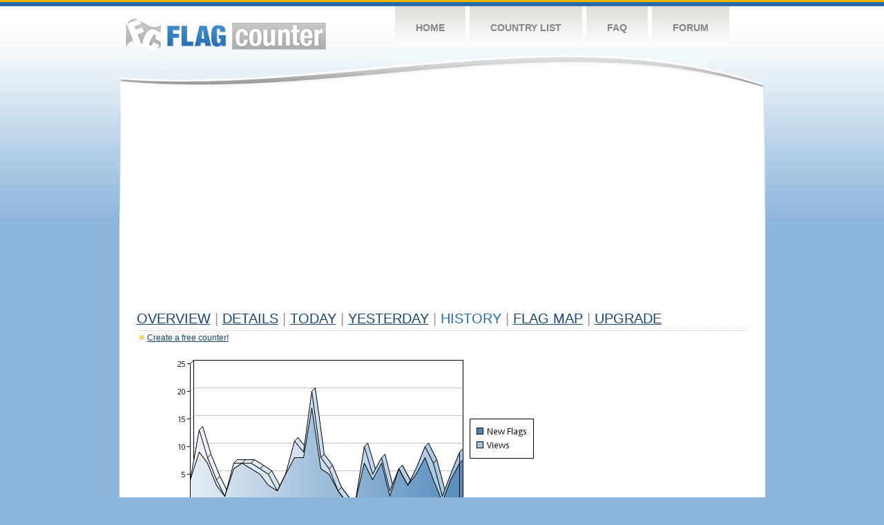

--- FILE ---
content_type: text/html
request_url: http://s04.flagcounter.com/more30/6XRB/89
body_size: 30932
content:
<!DOCTYPE html PUBLIC "-//W3C//DTD XHTML 1.0 Transitional//EN" "http://www.w3.org/TR/xhtml1/DTD/xhtml1-transitional.dtd">
<html xmlns="http://www.w3.org/1999/xhtml">
<head>
	<meta http-equiv="Content-type" content="text/html; charset=utf-8" />
	<title>Flag Counter &raquo; History</title>
	<link rel="stylesheet" href="/css/style.css" type="text/css" media="all" />
<script async src="https://fundingchoicesmessages.google.com/i/pub-9639136181134974?ers=1" nonce="BF9OHiLeMibvlNkiWlrhaw"></script><script nonce="BF9OHiLeMibvlNkiWlrhaw">(function() {function signalGooglefcPresent() {if (!window.frames['googlefcPresent']) {if (document.body) {const iframe = document.createElement('iframe'); iframe.style = 'width: 0; height: 0; border: none; z-index: -1000; left: -1000px; top: -1000px;'; iframe.style.display = 'none'; iframe.name = 'googlefcPresent'; document.body.appendChild(iframe);} else {setTimeout(signalGooglefcPresent, 0);}}}signalGooglefcPresent();})();</script>
</head>
<body>
	<!-- Shell -->
	<div class="shell">
		<!-- Header -->
		<div id="header">
			<!-- Logo -->
			<h1 id="logo"><a href="/index.html">Flag Counter</a></h1>
			<!-- END Logo -->
			<!-- Navigation -->
			<div class="navigation">
				<ul>
				    <li><a href="/index.html">Home</a></li>
				    <li><a href="/countries.html">Country List</a></li>
				    <li><a href="/faq.html">FAQ</a></li>
				    <li><a href="https://flagcounter.boardhost.com/">Forum</a></li>
				</ul>
			</div>
			<!-- END Navigation -->
		</div>
		<!-- END Header -->
		<div class="cl">&nbsp;</div>
		<!-- Content -->
		<div id="content">
			<!-- News -->
			<div class="news">
				<!-- Post -->
				<div class="post">

<script async src="https://pagead2.googlesyndication.com/pagead/js/adsbygoogle.js"></script>
<!-- fc responsive horizontal -->
<ins class="adsbygoogle"
     style="display:block"
     data-ad-client="ca-pub-9639136181134974"
     data-ad-slot="3564478671"
     data-ad-format="auto"
     data-full-width-responsive="true"></ins>
<script>
     (adsbygoogle = window.adsbygoogle || []).push({});
</script><br><img src=https://cdn.boardhost.com/invisible.gif height=4><br>



					<h1><a href=/more/6XRB/><u>Overview</u></a> <font color=#999999>|</font> <a href=/countries/6XRB/><u>Details</u></a> <font color=#999999>|</font> <a href=/today/6XRB/><u>today</u></a> <font color=#999999>|</font> <a href=/flags1/6XRB/1><u>Yesterday</u></a> <font color=#999999>|</font> History <font color=#999999>|</font>  <a href=/gmap/6XRB/><u>Flag Map</u></a>  <font color=#999999>|</font>  

<a href=/pro/6XRB/><u>Upgrade</u></a></h1><div style="margin-top:-18px;margin-bottom:8px;"><img src=https://cdn.boardhost.com/new_small.png align=absbottom style="margin-right:-1px;margin-bottom:-1px;"><a href=http://flagcounter.com/><u>Create a free counter!</u></a> </div><table border=0 width=100%><tr><td valign=top><img src=/chart2.cgi?6XRB&chart=30><div align=center><b><a href=/more7/6XRB/89 style="text-decoration:none;"><u>Last Week</u></a> | </b>Last Month</u><b></a> | <a href=/more90/6XRB/89 style="text-decoration:none;"><u>Last 3 Months</u></a></u></a>&nbsp;&nbsp;&nbsp;&nbsp;&nbsp;&nbsp;&nbsp;&nbsp;&nbsp;&nbsp;&nbsp;&nbsp;&nbsp;&nbsp;&nbsp;&nbsp;&nbsp;&nbsp;&nbsp;&nbsp;&nbsp;&nbsp;&nbsp;&nbsp;&nbsp;&nbsp;&nbsp;&nbsp;&nbsp;&nbsp;&nbsp;&nbsp;&nbsp;&nbsp;&nbsp;&nbsp;&nbsp;&nbsp;&nbsp;&nbsp;&nbsp;&nbsp;&nbsp;&nbsp;&nbsp;&nbsp;&nbsp;&nbsp;&nbsp;&nbsp;&nbsp;&nbsp;&nbsp;&nbsp;&nbsp;&nbsp;&nbsp;&nbsp;&nbsp;&nbsp;&nbsp;</b></div><br><font size=4><b>This counter has been viewed 216,877
 times by 136,682 visitors!</b></font><br><img src=https://cdn.boardhost.com/invisible.gif height=1><br><!--<img src=https://cdn.boardhost.com/invisible.gif height=3><br>&nbsp;<a href=/history/6XRB/><u>View Flag History &raquo;</u></a>--><table border=0 width=100% cellspacing=5 style="margin-top:-7px;"></font></td></tr><tr><td colspan=3><br></td></tr><tr><td colspan=2>Page: <a href="/more30/6XRB/88" style="text-decoration:none;" title="Previous">&lt;</a> <a href="/more30/6XRB/1" style="text-decoration:none;"><u>1</u></a> <a href="/more30/6XRB/2" style="text-decoration:none;"><u>2</u></a> <a href="/more30/6XRB/3" style="text-decoration:none;"><u>3</u></a> <a href="/more30/6XRB/4" style="text-decoration:none;"><u>4</u></a> <a href="/more30/6XRB/5" style="text-decoration:none;"><u>5</u></a> <a href="/more30/6XRB/6" style="text-decoration:none;"><u>6</u></a> <a href="/more30/6XRB/7" style="text-decoration:none;"><u>7</u></a> <a href="/more30/6XRB/8" style="text-decoration:none;"><u>8</u></a> <a href="/more30/6XRB/9" style="text-decoration:none;"><u>9</u></a> <a href="/more30/6XRB/10" style="text-decoration:none;"><u>10</u></a> <a href="/more30/6XRB/11" style="text-decoration:none;"><u>11</u></a> <a href="/more30/6XRB/12" style="text-decoration:none;"><u>12</u></a> <a href="/more30/6XRB/13" style="text-decoration:none;"><u>13</u></a> <a href="/more30/6XRB/14" style="text-decoration:none;"><u>14</u></a> <a href="/more30/6XRB/15" style="text-decoration:none;"><u>15</u></a> <a href="/more30/6XRB/16" style="text-decoration:none;"><u>16</u></a> <a href="/more30/6XRB/17" style="text-decoration:none;"><u>17</u></a> <a href="/more30/6XRB/18" style="text-decoration:none;"><u>18</u></a> <a href="/more30/6XRB/19" style="text-decoration:none;"><u>19</u></a> <a href="/more30/6XRB/20" style="text-decoration:none;"><u>20</u></a> <a href="/more30/6XRB/21" style="text-decoration:none;"><u>21</u></a> <a href="/more30/6XRB/22" style="text-decoration:none;"><u>22</u></a> <a href="/more30/6XRB/23" style="text-decoration:none;"><u>23</u></a> <a href="/more30/6XRB/24" style="text-decoration:none;"><u>24</u></a> <a href="/more30/6XRB/25" style="text-decoration:none;"><u>25</u></a> <a href="/more30/6XRB/26" style="text-decoration:none;"><u>26</u></a> <a href="/more30/6XRB/27" style="text-decoration:none;"><u>27</u></a> <a href="/more30/6XRB/28" style="text-decoration:none;"><u>28</u></a> <a href="/more30/6XRB/29" style="text-decoration:none;"><u>29</u></a> <a href="/more30/6XRB/30" style="text-decoration:none;"><u>30</u></a> <a href="/more30/6XRB/31" style="text-decoration:none;"><u>31</u></a> <a href="/more30/6XRB/32" style="text-decoration:none;"><u>32</u></a> <a href="/more30/6XRB/33" style="text-decoration:none;"><u>33</u></a> <a href="/more30/6XRB/34" style="text-decoration:none;"><u>34</u></a> <a href="/more30/6XRB/35" style="text-decoration:none;"><u>35</u></a> <a href="/more30/6XRB/36" style="text-decoration:none;"><u>36</u></a> <a href="/more30/6XRB/37" style="text-decoration:none;"><u>37</u></a> <a href="/more30/6XRB/38" style="text-decoration:none;"><u>38</u></a> <a href="/more30/6XRB/39" style="text-decoration:none;"><u>39</u></a> <a href="/more30/6XRB/40" style="text-decoration:none;"><u>40</u></a> <a href="/more30/6XRB/41" style="text-decoration:none;"><u>41</u></a> <a href="/more30/6XRB/42" style="text-decoration:none;"><u>42</u></a> <a href="/more30/6XRB/43" style="text-decoration:none;"><u>43</u></a> <a href="/more30/6XRB/44" style="text-decoration:none;"><u>44</u></a> <a href="/more30/6XRB/45" style="text-decoration:none;"><u>45</u></a> <a href="/more30/6XRB/46" style="text-decoration:none;"><u>46</u></a> <a href="/more30/6XRB/47" style="text-decoration:none;"><u>47</u></a> <a href="/more30/6XRB/48" style="text-decoration:none;"><u>48</u></a> <a href="/more30/6XRB/49" style="text-decoration:none;"><u>49</u></a> <a href="/more30/6XRB/50" style="text-decoration:none;"><u>50</u></a> <a href="/more30/6XRB/51" style="text-decoration:none;"><u>51</u></a> <a href="/more30/6XRB/52" style="text-decoration:none;"><u>52</u></a> <a href="/more30/6XRB/53" style="text-decoration:none;"><u>53</u></a> <a href="/more30/6XRB/54" style="text-decoration:none;"><u>54</u></a> <a href="/more30/6XRB/55" style="text-decoration:none;"><u>55</u></a> <a href="/more30/6XRB/56" style="text-decoration:none;"><u>56</u></a> <a href="/more30/6XRB/57" style="text-decoration:none;"><u>57</u></a> <a href="/more30/6XRB/58" style="text-decoration:none;"><u>58</u></a> <a href="/more30/6XRB/59" style="text-decoration:none;"><u>59</u></a> <a href="/more30/6XRB/60" style="text-decoration:none;"><u>60</u></a> <a href="/more30/6XRB/61" style="text-decoration:none;"><u>61</u></a> <a href="/more30/6XRB/62" style="text-decoration:none;"><u>62</u></a> <a href="/more30/6XRB/63" style="text-decoration:none;"><u>63</u></a> <a href="/more30/6XRB/64" style="text-decoration:none;"><u>64</u></a> <a href="/more30/6XRB/65" style="text-decoration:none;"><u>65</u></a> <a href="/more30/6XRB/66" style="text-decoration:none;"><u>66</u></a> <a href="/more30/6XRB/67" style="text-decoration:none;"><u>67</u></a> <a href="/more30/6XRB/68" style="text-decoration:none;"><u>68</u></a> <a href="/more30/6XRB/69" style="text-decoration:none;"><u>69</u></a> <a href="/more30/6XRB/70" style="text-decoration:none;"><u>70</u></a> <a href="/more30/6XRB/71" style="text-decoration:none;"><u>71</u></a> <a href="/more30/6XRB/72" style="text-decoration:none;"><u>72</u></a> <a href="/more30/6XRB/73" style="text-decoration:none;"><u>73</u></a> <a href="/more30/6XRB/74" style="text-decoration:none;"><u>74</u></a> <a href="/more30/6XRB/75" style="text-decoration:none;"><u>75</u></a> <a href="/more30/6XRB/76" style="text-decoration:none;"><u>76</u></a> <a href="/more30/6XRB/77" style="text-decoration:none;"><u>77</u></a> <a href="/more30/6XRB/78" style="text-decoration:none;"><u>78</u></a> <a href="/more30/6XRB/79" style="text-decoration:none;"><u>79</u></a> <a href="/more30/6XRB/80" style="text-decoration:none;"><u>80</u></a> <a href="/more30/6XRB/81" style="text-decoration:none;"><u>81</u></a> <a href="/more30/6XRB/82" style="text-decoration:none;"><u>82</u></a> <a href="/more30/6XRB/83" style="text-decoration:none;"><u>83</u></a> <a href="/more30/6XRB/84" style="text-decoration:none;"><u>84</u></a> <a href="/more30/6XRB/85" style="text-decoration:none;"><u>85</u></a> <a href="/more30/6XRB/86" style="text-decoration:none;"><u>86</u></a> <a href="/more30/6XRB/87" style="text-decoration:none;"><u>87</u></a> <a href="/more30/6XRB/88" style="text-decoration:none;"><u>88</u></a>  89 <a href="/more30/6XRB/90" style="text-decoration:none;"><u>90</u></a> <a href="/more30/6XRB/91" style="text-decoration:none;"><u>91</u></a> <a href="/more30/6XRB/92" style="text-decoration:none;"><u>92</u></a> <a href="/more30/6XRB/93" style="text-decoration:none;"><u>93</u></a> <a href="/more30/6XRB/94" style="text-decoration:none;"><u>94</u></a> <a href="/more30/6XRB/95" style="text-decoration:none;"><u>95</u></a> <a href="/more30/6XRB/96" style="text-decoration:none;"><u>96</u></a> <a href="/more30/6XRB/97" style="text-decoration:none;"><u>97</u></a> <a href="/more30/6XRB/98" style="text-decoration:none;"><u>98</u></a> <a href="/more30/6XRB/99" style="text-decoration:none;"><u>99</u></a> <a href="/more30/6XRB/100" style="text-decoration:none;"><u>100</u></a> <a href="/more30/6XRB/101" style="text-decoration:none;"><u>101</u></a> <a href="/more30/6XRB/102" style="text-decoration:none;"><u>102</u></a> <a href="/more30/6XRB/103" style="text-decoration:none;"><u>103</u></a> <a href="/more30/6XRB/104" style="text-decoration:none;"><u>104</u></a> <a href="/more30/6XRB/105" style="text-decoration:none;"><u>105</u></a> <a href="/more30/6XRB/106" style="text-decoration:none;"><u>106</u></a> <a href="/more30/6XRB/107" style="text-decoration:none;"><u>107</u></a> <a href="/more30/6XRB/108" style="text-decoration:none;"><u>108</u></a> <a href="/more30/6XRB/109" style="text-decoration:none;"><u>109</u></a> <a href="/more30/6XRB/110" style="text-decoration:none;"><u>110</u></a> <a href="/more30/6XRB/111" style="text-decoration:none;"><u>111</u></a> <a href="/more30/6XRB/112" style="text-decoration:none;"><u>112</u></a> <a href="/more30/6XRB/113" style="text-decoration:none;"><u>113</u></a> <a href="/more30/6XRB/114" style="text-decoration:none;"><u>114</u></a> <a href="/more30/6XRB/115" style="text-decoration:none;"><u>115</u></a> <a href="/more30/6XRB/116" style="text-decoration:none;"><u>116</u></a> <a href="/more30/6XRB/117" style="text-decoration:none;"><u>117</u></a> <a href="/more30/6XRB/118" style="text-decoration:none;"><u>118</u></a> <a href="/more30/6XRB/119" style="text-decoration:none;"><u>119</u></a> <a href="/more30/6XRB/120" style="text-decoration:none;"><u>120</u></a> <a href="/more30/6XRB/121" style="text-decoration:none;"><u>121</u></a> <a href="/more30/6XRB/122" style="text-decoration:none;"><u>122</u></a> <a href="/more30/6XRB/123" style="text-decoration:none;"><u>123</u></a> <a href="/more30/6XRB/124" style="text-decoration:none;"><u>124</u></a> <a href="/more30/6XRB/125" style="text-decoration:none;"><u>125</u></a> <a href="/more30/6XRB/126" style="text-decoration:none;"><u>126</u></a>  <a href="/more30/6XRB/90" style="text-decoration:none;" title="Next">&gt;</a> </td></tr><tr><td>&nbsp;<b><font face=arial size=2>Date</font></b></td><td><b><font face=arial size=2>Visitors</b> </font></td><td><b><font face=arial size=2><nobr>Flag Counter Views</nobr></font></b></td></tr><tr><td>&nbsp;<font face=arial size=-1>December 28, 2013</font></td><td><font face=arial size=2>35</td><td><font face=arial size=2>54</font></td></tr><tr><td>&nbsp;<font face=arial size=-1>December 27, 2013</font></td><td><font face=arial size=2>64</td><td><font face=arial size=2>94</font></td></tr><tr><td>&nbsp;<font face=arial size=-1>December 26, 2013</font></td><td><font face=arial size=2>46</td><td><font face=arial size=2>63</font></td></tr><tr><td>&nbsp;<font face=arial size=-1>December 25, 2013</font></td><td><font face=arial size=2>26</td><td><font face=arial size=2>39</font></td></tr><tr><td>&nbsp;<font face=arial size=-1>December 24, 2013</font></td><td><font face=arial size=2>42</td><td><font face=arial size=2>76</font></td></tr><tr><td>&nbsp;<font face=arial size=-1>December 23, 2013</font></td><td><font face=arial size=2>17</td><td><font face=arial size=2>26</font></td></tr><tr><td>&nbsp;<font face=arial size=-1>December 22, 2013</font></td><td><font face=arial size=2>28</td><td><font face=arial size=2>45</font></td></tr><tr><td>&nbsp;<font face=arial size=-1>December 21, 2013</font></td><td><font face=arial size=2>57</td><td><font face=arial size=2>87</font></td></tr><tr><td>&nbsp;<font face=arial size=-1>December 20, 2013</font></td><td><font face=arial size=2>21</td><td><font face=arial size=2>37</font></td></tr><tr><td>&nbsp;<font face=arial size=-1>December 19, 2013</font></td><td><font face=arial size=2>18</td><td><font face=arial size=2>28</font></td></tr><tr><td>&nbsp;<font face=arial size=-1>December 18, 2013</font></td><td><font face=arial size=2>19</td><td><font face=arial size=2>28</font></td></tr><tr><td>&nbsp;<font face=arial size=-1>December 17, 2013</font></td><td><font face=arial size=2>11</td><td><font face=arial size=2>19</font></td></tr><tr><td>&nbsp;<font face=arial size=-1>December 16, 2013</font></td><td><font face=arial size=2>23</td><td><font face=arial size=2>38</font></td></tr><tr><td>&nbsp;<font face=arial size=-1>December 15, 2013</font></td><td><font face=arial size=2>21</td><td><font face=arial size=2>38</font></td></tr><tr><td>&nbsp;<font face=arial size=-1>December 14, 2013</font></td><td><font face=arial size=2>29</td><td><font face=arial size=2>46</font></td></tr><tr><td>&nbsp;<font face=arial size=-1>December 13, 2013</font></td><td><font face=arial size=2>18</td><td><font face=arial size=2>27</font></td></tr><tr><td>&nbsp;<font face=arial size=-1>December 12, 2013</font></td><td><font face=arial size=2>9</td><td><font face=arial size=2>10</font></td></tr><tr><td>&nbsp;<font face=arial size=-1>December 11, 2013</font></td><td><font face=arial size=2>23</td><td><font face=arial size=2>36</font></td></tr><tr><td>&nbsp;<font face=arial size=-1>December 10, 2013</font></td><td><font face=arial size=2>28</td><td><font face=arial size=2>41</font></td></tr><tr><td>&nbsp;<font face=arial size=-1>December 9, 2013</font></td><td><font face=arial size=2>26</td><td><font face=arial size=2>53</font></td></tr><tr><td>&nbsp;<font face=arial size=-1>December 8, 2013</font></td><td><font face=arial size=2>33</td><td><font face=arial size=2>57</font></td></tr><tr><td>&nbsp;<font face=arial size=-1>December 7, 2013</font></td><td><font face=arial size=2>30</td><td><font face=arial size=2>60</font></td></tr><tr><td>&nbsp;<font face=arial size=-1>December 6, 2013</font></td><td><font face=arial size=2>20</td><td><font face=arial size=2>36</font></td></tr><tr><td>&nbsp;<font face=arial size=-1>December 5, 2013</font></td><td><font face=arial size=2>17</td><td><font face=arial size=2>27</font></td></tr><tr><td>&nbsp;<font face=arial size=-1>December 4, 2013</font></td><td><font face=arial size=2>22</td><td><font face=arial size=2>30</font></td></tr><tr><td>&nbsp;<font face=arial size=-1>December 3, 2013</font></td><td><font face=arial size=2>27</td><td><font face=arial size=2>46</font></td></tr><tr><td>&nbsp;<font face=arial size=-1>December 2, 2013</font></td><td><font face=arial size=2>21</td><td><font face=arial size=2>32</font></td></tr><tr><td>&nbsp;<font face=arial size=-1>December 1, 2013</font></td><td><font face=arial size=2>23</td><td><font face=arial size=2>38</font></td></tr><tr><td>&nbsp;<font face=arial size=-1>November 30, 2013</font></td><td><font face=arial size=2>27</td><td><font face=arial size=2>45</font></td></tr><tr><td>&nbsp;<font face=arial size=-1>November 29, 2013</font></td><td><font face=arial size=2>40</td><td><font face=arial size=2>65</font></td></tr><tr><td>&nbsp;<font face=arial size=-1>November 28, 2013</font></td><td><font face=arial size=2>29</td><td><font face=arial size=2>54</font></td></tr><tr><td>&nbsp;<font face=arial size=-1>November 27, 2013</font></td><td><font face=arial size=2>15</td><td><font face=arial size=2>21</font></td></tr><tr><td>&nbsp;<font face=arial size=-1>November 26, 2013</font></td><td><font face=arial size=2>17</td><td><font face=arial size=2>37</font></td></tr><tr><td>&nbsp;<font face=arial size=-1>November 25, 2013</font></td><td><font face=arial size=2>15</td><td><font face=arial size=2>19</font></td></tr><tr><td>&nbsp;<font face=arial size=-1>November 24, 2013</font></td><td><font face=arial size=2>16</td><td><font face=arial size=2>23</font></td></tr><tr><td>&nbsp;<font face=arial size=-1>November 23, 2013</font></td><td><font face=arial size=2>25</td><td><font face=arial size=2>41</font></td></tr><tr><td>&nbsp;<font face=arial size=-1>November 22, 2013</font></td><td><font face=arial size=2>24</td><td><font face=arial size=2>37</font></td></tr><tr><td>&nbsp;<font face=arial size=-1>November 21, 2013</font></td><td><font face=arial size=2>21</td><td><font face=arial size=2>38</font></td></tr><tr><td>&nbsp;<font face=arial size=-1>November 20, 2013</font></td><td><font face=arial size=2>20</td><td><font face=arial size=2>29</font></td></tr><tr><td>&nbsp;<font face=arial size=-1>November 19, 2013</font></td><td><font face=arial size=2>32</td><td><font face=arial size=2>42</font></td></tr><tr><td>&nbsp;<font face=arial size=-1>November 18, 2013</font></td><td><font face=arial size=2>34</td><td><font face=arial size=2>53</font></td></tr><tr><td>&nbsp;<font face=arial size=-1>November 17, 2013</font></td><td><font face=arial size=2>54</td><td><font face=arial size=2>101</font></td></tr><tr><td>&nbsp;<font face=arial size=-1>November 16, 2013</font></td><td><font face=arial size=2>34</td><td><font face=arial size=2>59</font></td></tr><tr><td>&nbsp;<font face=arial size=-1>November 15, 2013</font></td><td><font face=arial size=2>20</td><td><font face=arial size=2>31</font></td></tr><tr><td>&nbsp;<font face=arial size=-1>November 14, 2013</font></td><td><font face=arial size=2>27</td><td><font face=arial size=2>46</font></td></tr><tr><td>&nbsp;<font face=arial size=-1>November 13, 2013</font></td><td><font face=arial size=2>19</td><td><font face=arial size=2>33</font></td></tr><tr><td>&nbsp;<font face=arial size=-1>November 12, 2013</font></td><td><font face=arial size=2>10</td><td><font face=arial size=2>20</font></td></tr><tr><td>&nbsp;<font face=arial size=-1>November 11, 2013</font></td><td><font face=arial size=2>24</td><td><font face=arial size=2>30</font></td></tr><tr><td>&nbsp;<font face=arial size=-1>November 10, 2013</font></td><td><font face=arial size=2>20</td><td><font face=arial size=2>25</font></td></tr><tr><td>&nbsp;<font face=arial size=-1>November 9, 2013</font></td><td><font face=arial size=2>44</td><td><font face=arial size=2>61</font></td></tr>

















































</table>Page: <a href="/more30/6XRB/88" style="text-decoration:none;" title="Previous">&lt;</a> <a href="/more30/6XRB/1" style="text-decoration:none;"><u>1</u></a> <a href="/more30/6XRB/2" style="text-decoration:none;"><u>2</u></a> <a href="/more30/6XRB/3" style="text-decoration:none;"><u>3</u></a> <a href="/more30/6XRB/4" style="text-decoration:none;"><u>4</u></a> <a href="/more30/6XRB/5" style="text-decoration:none;"><u>5</u></a> <a href="/more30/6XRB/6" style="text-decoration:none;"><u>6</u></a> <a href="/more30/6XRB/7" style="text-decoration:none;"><u>7</u></a> <a href="/more30/6XRB/8" style="text-decoration:none;"><u>8</u></a> <a href="/more30/6XRB/9" style="text-decoration:none;"><u>9</u></a> <a href="/more30/6XRB/10" style="text-decoration:none;"><u>10</u></a> <a href="/more30/6XRB/11" style="text-decoration:none;"><u>11</u></a> <a href="/more30/6XRB/12" style="text-decoration:none;"><u>12</u></a> <a href="/more30/6XRB/13" style="text-decoration:none;"><u>13</u></a> <a href="/more30/6XRB/14" style="text-decoration:none;"><u>14</u></a> <a href="/more30/6XRB/15" style="text-decoration:none;"><u>15</u></a> <a href="/more30/6XRB/16" style="text-decoration:none;"><u>16</u></a> <a href="/more30/6XRB/17" style="text-decoration:none;"><u>17</u></a> <a href="/more30/6XRB/18" style="text-decoration:none;"><u>18</u></a> <a href="/more30/6XRB/19" style="text-decoration:none;"><u>19</u></a> <a href="/more30/6XRB/20" style="text-decoration:none;"><u>20</u></a> <a href="/more30/6XRB/21" style="text-decoration:none;"><u>21</u></a> <a href="/more30/6XRB/22" style="text-decoration:none;"><u>22</u></a> <a href="/more30/6XRB/23" style="text-decoration:none;"><u>23</u></a> <a href="/more30/6XRB/24" style="text-decoration:none;"><u>24</u></a> <a href="/more30/6XRB/25" style="text-decoration:none;"><u>25</u></a> <a href="/more30/6XRB/26" style="text-decoration:none;"><u>26</u></a> <a href="/more30/6XRB/27" style="text-decoration:none;"><u>27</u></a> <a href="/more30/6XRB/28" style="text-decoration:none;"><u>28</u></a> <a href="/more30/6XRB/29" style="text-decoration:none;"><u>29</u></a> <a href="/more30/6XRB/30" style="text-decoration:none;"><u>30</u></a> <a href="/more30/6XRB/31" style="text-decoration:none;"><u>31</u></a> <a href="/more30/6XRB/32" style="text-decoration:none;"><u>32</u></a> <a href="/more30/6XRB/33" style="text-decoration:none;"><u>33</u></a> <a href="/more30/6XRB/34" style="text-decoration:none;"><u>34</u></a> <a href="/more30/6XRB/35" style="text-decoration:none;"><u>35</u></a> <a href="/more30/6XRB/36" style="text-decoration:none;"><u>36</u></a> <a href="/more30/6XRB/37" style="text-decoration:none;"><u>37</u></a> <a href="/more30/6XRB/38" style="text-decoration:none;"><u>38</u></a> <a href="/more30/6XRB/39" style="text-decoration:none;"><u>39</u></a> <a href="/more30/6XRB/40" style="text-decoration:none;"><u>40</u></a> <a href="/more30/6XRB/41" style="text-decoration:none;"><u>41</u></a> <a href="/more30/6XRB/42" style="text-decoration:none;"><u>42</u></a> <a href="/more30/6XRB/43" style="text-decoration:none;"><u>43</u></a> <a href="/more30/6XRB/44" style="text-decoration:none;"><u>44</u></a> <a href="/more30/6XRB/45" style="text-decoration:none;"><u>45</u></a> <a href="/more30/6XRB/46" style="text-decoration:none;"><u>46</u></a> <a href="/more30/6XRB/47" style="text-decoration:none;"><u>47</u></a> <a href="/more30/6XRB/48" style="text-decoration:none;"><u>48</u></a> <a href="/more30/6XRB/49" style="text-decoration:none;"><u>49</u></a> <a href="/more30/6XRB/50" style="text-decoration:none;"><u>50</u></a> <a href="/more30/6XRB/51" style="text-decoration:none;"><u>51</u></a> <a href="/more30/6XRB/52" style="text-decoration:none;"><u>52</u></a> <a href="/more30/6XRB/53" style="text-decoration:none;"><u>53</u></a> <a href="/more30/6XRB/54" style="text-decoration:none;"><u>54</u></a> <a href="/more30/6XRB/55" style="text-decoration:none;"><u>55</u></a> <a href="/more30/6XRB/56" style="text-decoration:none;"><u>56</u></a> <a href="/more30/6XRB/57" style="text-decoration:none;"><u>57</u></a> <a href="/more30/6XRB/58" style="text-decoration:none;"><u>58</u></a> <a href="/more30/6XRB/59" style="text-decoration:none;"><u>59</u></a> <a href="/more30/6XRB/60" style="text-decoration:none;"><u>60</u></a> <a href="/more30/6XRB/61" style="text-decoration:none;"><u>61</u></a> <a href="/more30/6XRB/62" style="text-decoration:none;"><u>62</u></a> <a href="/more30/6XRB/63" style="text-decoration:none;"><u>63</u></a> <a href="/more30/6XRB/64" style="text-decoration:none;"><u>64</u></a> <a href="/more30/6XRB/65" style="text-decoration:none;"><u>65</u></a> <a href="/more30/6XRB/66" style="text-decoration:none;"><u>66</u></a> <a href="/more30/6XRB/67" style="text-decoration:none;"><u>67</u></a> <a href="/more30/6XRB/68" style="text-decoration:none;"><u>68</u></a> <a href="/more30/6XRB/69" style="text-decoration:none;"><u>69</u></a> <a href="/more30/6XRB/70" style="text-decoration:none;"><u>70</u></a> <a href="/more30/6XRB/71" style="text-decoration:none;"><u>71</u></a> <a href="/more30/6XRB/72" style="text-decoration:none;"><u>72</u></a> <a href="/more30/6XRB/73" style="text-decoration:none;"><u>73</u></a> <a href="/more30/6XRB/74" style="text-decoration:none;"><u>74</u></a> <a href="/more30/6XRB/75" style="text-decoration:none;"><u>75</u></a> <a href="/more30/6XRB/76" style="text-decoration:none;"><u>76</u></a> <a href="/more30/6XRB/77" style="text-decoration:none;"><u>77</u></a> <a href="/more30/6XRB/78" style="text-decoration:none;"><u>78</u></a> <a href="/more30/6XRB/79" style="text-decoration:none;"><u>79</u></a> <a href="/more30/6XRB/80" style="text-decoration:none;"><u>80</u></a> <a href="/more30/6XRB/81" style="text-decoration:none;"><u>81</u></a> <a href="/more30/6XRB/82" style="text-decoration:none;"><u>82</u></a> <a href="/more30/6XRB/83" style="text-decoration:none;"><u>83</u></a> <a href="/more30/6XRB/84" style="text-decoration:none;"><u>84</u></a> <a href="/more30/6XRB/85" style="text-decoration:none;"><u>85</u></a> <a href="/more30/6XRB/86" style="text-decoration:none;"><u>86</u></a> <a href="/more30/6XRB/87" style="text-decoration:none;"><u>87</u></a> <a href="/more30/6XRB/88" style="text-decoration:none;"><u>88</u></a>  89 <a href="/more30/6XRB/90" style="text-decoration:none;"><u>90</u></a> <a href="/more30/6XRB/91" style="text-decoration:none;"><u>91</u></a> <a href="/more30/6XRB/92" style="text-decoration:none;"><u>92</u></a> <a href="/more30/6XRB/93" style="text-decoration:none;"><u>93</u></a> <a href="/more30/6XRB/94" style="text-decoration:none;"><u>94</u></a> <a href="/more30/6XRB/95" style="text-decoration:none;"><u>95</u></a> <a href="/more30/6XRB/96" style="text-decoration:none;"><u>96</u></a> <a href="/more30/6XRB/97" style="text-decoration:none;"><u>97</u></a> <a href="/more30/6XRB/98" style="text-decoration:none;"><u>98</u></a> <a href="/more30/6XRB/99" style="text-decoration:none;"><u>99</u></a> <a href="/more30/6XRB/100" style="text-decoration:none;"><u>100</u></a> <a href="/more30/6XRB/101" style="text-decoration:none;"><u>101</u></a> <a href="/more30/6XRB/102" style="text-decoration:none;"><u>102</u></a> <a href="/more30/6XRB/103" style="text-decoration:none;"><u>103</u></a> <a href="/more30/6XRB/104" style="text-decoration:none;"><u>104</u></a> <a href="/more30/6XRB/105" style="text-decoration:none;"><u>105</u></a> <a href="/more30/6XRB/106" style="text-decoration:none;"><u>106</u></a> <a href="/more30/6XRB/107" style="text-decoration:none;"><u>107</u></a> <a href="/more30/6XRB/108" style="text-decoration:none;"><u>108</u></a> <a href="/more30/6XRB/109" style="text-decoration:none;"><u>109</u></a> <a href="/more30/6XRB/110" style="text-decoration:none;"><u>110</u></a> <a href="/more30/6XRB/111" style="text-decoration:none;"><u>111</u></a> <a href="/more30/6XRB/112" style="text-decoration:none;"><u>112</u></a> <a href="/more30/6XRB/113" style="text-decoration:none;"><u>113</u></a> <a href="/more30/6XRB/114" style="text-decoration:none;"><u>114</u></a> <a href="/more30/6XRB/115" style="text-decoration:none;"><u>115</u></a> <a href="/more30/6XRB/116" style="text-decoration:none;"><u>116</u></a> <a href="/more30/6XRB/117" style="text-decoration:none;"><u>117</u></a> <a href="/more30/6XRB/118" style="text-decoration:none;"><u>118</u></a> <a href="/more30/6XRB/119" style="text-decoration:none;"><u>119</u></a> <a href="/more30/6XRB/120" style="text-decoration:none;"><u>120</u></a> <a href="/more30/6XRB/121" style="text-decoration:none;"><u>121</u></a> <a href="/more30/6XRB/122" style="text-decoration:none;"><u>122</u></a> <a href="/more30/6XRB/123" style="text-decoration:none;"><u>123</u></a> <a href="/more30/6XRB/124" style="text-decoration:none;"><u>124</u></a> <a href="/more30/6XRB/125" style="text-decoration:none;"><u>125</u></a> <a href="/more30/6XRB/126" style="text-decoration:none;"><u>126</u></a>  <a href="/more30/6XRB/90" style="text-decoration:none;" title="Next">&gt;</a> </td><td width=160 valign=top><img src=https://cdn.boardhost.com/invisible.gif width=1 height=35><br><script type="text/javascript"><!--
google_ad_client = "pub-9639136181134974";
/* 160x600, created 10/3/08 */
google_ad_slot = "5681294101";
google_ad_width = 160;
google_ad_height = 600;
//-->
</script>
<script type="text/javascript"
src="https://pagead2.googlesyndication.com/pagead/show_ads.js">
</script>
</td></tr></table>				</div>
				<!-- END Post -->

				<div class="cl">&nbsp;</div>
				<h1 id="logo2"><a href="/index.html">Flag Counter</a></h1>
				<div class="cl">&nbsp;</div>
			</div>
			<!-- END News -->
		</div>
		<!-- END Content -->
	</div>
	<!-- END Shell -->
	<!-- Footer -->
	<div id="footer">
		<div class="shell">
			<div class="cl">&nbsp;</div>
			<p class="left"><a href="/contact.html">Contact</a>  |  <a href="/terms.html">Terms of Service</a> | <a href="/privacy.html">Privacy Policy</a> | &copy; <a href=https://boardhost.com>Boardhost.com, Inc.</a>  	
			</p>
			<p class="right">
			<font color=#ffffff>This product includes GeoLite2 data created by MaxMind, available from <a href="https://www.maxmind.com"><font color=#ffffff><u>https://www.maxmind.com/</u></font></a>.</font>
			</p>
			<div class="cl">&nbsp;</div>
		</div>
	</div>
	<!-- END Footer -->
</body>
</html>


--- FILE ---
content_type: text/html; charset=utf-8
request_url: https://www.google.com/recaptcha/api2/aframe
body_size: 267
content:
<!DOCTYPE HTML><html><head><meta http-equiv="content-type" content="text/html; charset=UTF-8"></head><body><script nonce="QkSbilVUT741zhYkt2C17A">/** Anti-fraud and anti-abuse applications only. See google.com/recaptcha */ try{var clients={'sodar':'https://pagead2.googlesyndication.com/pagead/sodar?'};window.addEventListener("message",function(a){try{if(a.source===window.parent){var b=JSON.parse(a.data);var c=clients[b['id']];if(c){var d=document.createElement('img');d.src=c+b['params']+'&rc='+(localStorage.getItem("rc::a")?sessionStorage.getItem("rc::b"):"");window.document.body.appendChild(d);sessionStorage.setItem("rc::e",parseInt(sessionStorage.getItem("rc::e")||0)+1);localStorage.setItem("rc::h",'1768622491959');}}}catch(b){}});window.parent.postMessage("_grecaptcha_ready", "*");}catch(b){}</script></body></html>

--- FILE ---
content_type: application/javascript; charset=utf-8
request_url: https://fundingchoicesmessages.google.com/f/AGSKWxXPJXrj-9RMLqDVamibkPh-SwP1euduLMe49jejnwWA3rx9Lali1KDTYfgcl9_YWY9smMZmx9WXR-PmB3ti6U-4dXd8_qWnWzYjIijGAtmxSuD2fAQXhFPNocMF5iuVF8TTr0Zrx_vcbJ8SOsxTZBsG3SqDezfyJ6TMcknIyEv23lQtK_pmkJX8qnzp/_/getvideoad./adtonomy./ad-banner..popup_im./ero-ads_
body_size: -1289
content:
window['3d4d56a2-0eab-4dc7-b6e5-830e865c6fc9'] = true;